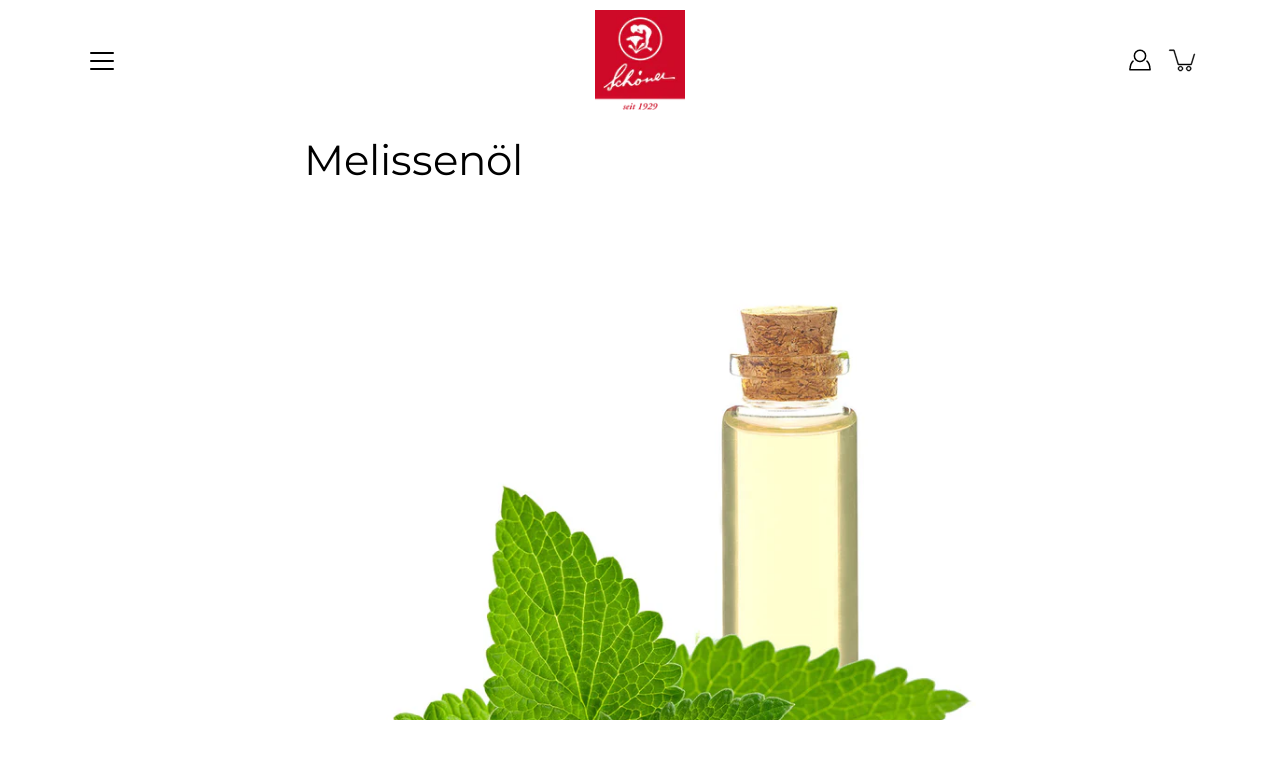

--- FILE ---
content_type: application/javascript; charset=utf-8
request_url: https://cs.complianz.io/cookie-solution/confs/js/71531156.js
body_size: -187
content:
_cmplc.csRC = { consApiKey: 'IYrIy4WfDhE3CbLU8kFRUOmlMs4mCTgf', brand: 'Complianz', publicId: '8281788a-d911-404f-a55f-9069492c11e7', floatingGroup: false };
_cmplc.csEnabled = true;
_cmplc.csPurposes = [1,3];
_cmplc.cpUpd = 1768487179;
_cmplc.csFeatures = {"geolocation_setting":true,"compliance_solution_white_labeling":1,"rejection_recovery":false,"full_customization":true,"multiple_languages":true,"mobile_app_integration":false};
_cmplc.csT = null;
_cmplc.googleConsentModeV2 = true;
_cmplc.totalNumberOfProviders = 8;
